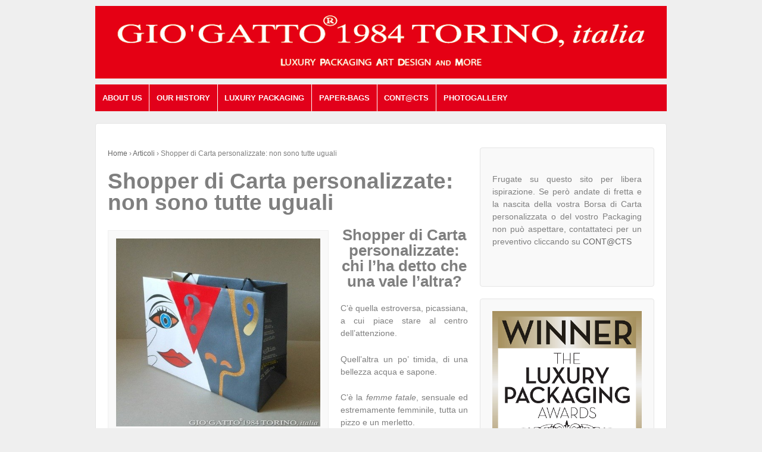

--- FILE ---
content_type: text/html; charset=UTF-8
request_url: http://www.giogatto.net/wp/shopper-carta-personalizzate-album-famiglia/
body_size: 8239
content:
<!doctype html>
<!--[if !IE]>      <html class="no-js non-ie" lang="it-IT" prefix="og: http://ogp.me/ns#"> <![endif]-->
<!--[if IE 7 ]>    <html class="no-js ie7" lang="it-IT" prefix="og: http://ogp.me/ns#"> <![endif]-->
<!--[if IE 8 ]>    <html class="no-js ie8" lang="it-IT" prefix="og: http://ogp.me/ns#"> <![endif]-->
<!--[if IE 9 ]>    <html class="no-js ie9" lang="it-IT" prefix="og: http://ogp.me/ns#"> <![endif]-->
<!--[if gt IE 9]><!--> <html class="no-js" lang="it-IT" prefix="og: http://ogp.me/ns#"> <!--<![endif]-->
<head>

<meta charset="UTF-8" />
<meta name="viewport" content="width=device-width, initial-scale=1.0">

<title>Shopper di Carta personalizzate: non sono tutte uguali &#124; GIOGATTO</title>

<link rel="profile" href="http://gmpg.org/xfn/11" />
<link rel="pingback" href="http://www.giogatto.net/wp/xmlrpc.php" />


<!-- This site is optimized with the Yoast WordPress SEO plugin v1.5.3.3 - https://yoast.com/wordpress/plugins/seo/ -->
<meta name="description" content="Shopper di Carta personalizzate - C&#039;è l&#039;artistoide (con millemila stampe), la Femme fatale (con la maniglia in pizzo), la fashion victim..."/>
<link rel="canonical" href="http://www.giogatto.net/wp/shopper-carta-personalizzate-album-famiglia/" />
<meta property="og:locale" content="it_IT" />
<meta property="og:type" content="article" />
<meta property="og:title" content="Shopper di Carta personalizzate: non sono tutte uguali - GIOGATTO" />
<meta property="og:description" content="Shopper di Carta personalizzate - C&#039;è l&#039;artistoide (con millemila stampe), la Femme fatale (con la maniglia in pizzo), la fashion victim..." />
<meta property="og:url" content="http://www.giogatto.net/wp/shopper-carta-personalizzate-album-famiglia/" />
<meta property="og:site_name" content="GIOGATTO" />
<meta property="article:tag" content="buste di carta personalizzate" />
<meta property="article:tag" content="buste di carta Torino" />
<meta property="article:tag" content="shopper di carta personalizzate" />
<meta property="article:tag" content="shopper di carta personalizzate torino" />
<meta property="article:tag" content="shopper di carta torino" />
<meta property="article:tag" content="Shopping bag personalizzate" />
<meta property="article:tag" content="Shopping bag personalizzate Torino" />
<meta property="article:section" content="Articoli" />
<meta property="article:published_time" content="2014-07-28T11:15:23+00:00" />
<meta property="article:modified_time" content="2014-10-03T14:53:52+00:00" />
<meta property="og:updated_time" content="2014-10-03T14:53:52+00:00" />
<meta property="og:image" content="http://www.giogatto.net/wp/wp-content/uploads/2014/07/DSCN2084.jpg" />
<meta property="og:image" content="http://www.giogatto.net/wp/wp-content/uploads/2013/10/DSCN1929.jpg" />
<meta property="og:image" content="http://www.giogatto.net/wp/wp-content/uploads/2014/04/DSCN4893.jpg" />
<meta property="og:image" content="http://www.giogatto.net/wp/wp-content/uploads/2014/04/DSCN4851rit.jpg" />
<meta property="og:image" content="http://www.giogatto.net/wp/wp-content/uploads/2013/10/DSCN1910.jpg" />
<meta property="og:image" content="http://www.giogatto.net/wp/wp-content/uploads/2013/10/DSCN1778.jpg" />
<meta property="og:image" content="http://www.giogatto.net/wp/wp-content/uploads/2013/10/DSCN1606.jpg" />
<!-- / Yoast WordPress SEO plugin. -->

<link rel='stylesheet' id='responsive-style-css'  href='http://www.giogatto.net/wp/wp-content/themes/responsive/style.css?ver=1.9.3.4' type='text/css' media='all' />
<link rel='stylesheet' id='responsive-media-queries-css'  href='http://www.giogatto.net/wp/wp-content/themes/responsive/core/css/style.css?ver=1.9.3.4' type='text/css' media='all' />
<script type='text/javascript' src='http://www.giogatto.net/wp/wp-includes/js/jquery/jquery.js?ver=1.8.3'></script>
<script type='text/javascript' src='http://www.giogatto.net/wp/wp-content/themes/responsive/core/js/responsive-modernizr.js?ver=2.6.1'></script>
<meta name="generator" content="WordPress 3.5.1" />
<link rel='shortlink' href='http://www.giogatto.net/wp/?p=4251' />
<!-- We need this for debugging -->
<!-- Responsive 1.9.3.5 -->
</head>

<body class="single single-post postid-4251 single-format-standard">

<div id="fb-root"></div>
<script>(function(d, s, id) {
  var js, fjs = d.getElementsByTagName(s)[0];
  if (d.getElementById(id)) return;
  js = d.createElement(s); js.id = id;
  js.src = "//connect.facebook.net/it_IT/sdk.js#xfbml=1&version=v2.5&appId=470607109786593";
  fjs.parentNode.insertBefore(js, fjs);
}(document, 'script', 'facebook-jssdk'));</script>


                 
<div id="container" class="hfeed">
         
        <div id="header">

		    
                
       
	               
        <div id="logo">
            <a href="http://www.giogatto.net/wp/"><img src="http://www.giogatto.net/wp/wp-content/uploads/2013/10/cropped-logogiogatto960-1221.png" width="960" height="122" alt="GIOGATTO" /></a>
        </div><!-- end of #logo -->
        
    
        
        				<div class="main-nav"><ul id="menu-menu" class="menu"><li id="menu-item-36" class="menu-item menu-item-type-post_type menu-item-object-page menu-item-36"><a href="http://www.giogatto.net/wp/">ABOUT US</a></li>
<li id="menu-item-60" class="menu-item menu-item-type-post_type menu-item-object-page menu-item-60"><a href="http://www.giogatto.net/wp/lazienda/">OUR HISTORY</a></li>
<li id="menu-item-128" class="menu-item menu-item-type-post_type menu-item-object-page menu-item-128"><a href="http://www.giogatto.net/wp/costumize/">LUXURY PACKAGING</a></li>
<li id="menu-item-237" class="menu-item menu-item-type-post_type menu-item-object-page menu-item-237"><a href="http://www.giogatto.net/wp/shopping-bags/">PAPER-BAGS</a></li>
<li id="menu-item-194" class="menu-item menu-item-type-post_type menu-item-object-page menu-item-194"><a href="http://www.giogatto.net/wp/contact/">CONT@CTS</a></li>
<li id="menu-item-17" class="menu-item menu-item-type-custom menu-item-object-custom menu-item-17"><a href="http://www.giogatto.net">PHOTOGALLERY</a></li>
</ul></div>                
            
			 
    </div><!-- end of #header -->
        
	    <div id="wrapper" class="clearfix">
				
<div id="content" class="grid col-620">
        
	<div class="breadcrumb-list" xmlns:v="http://rdf.data-vocabulary.org/#"><span class="breadcrumb" typeof="v:Breadcrumb"><a rel="v:url" property="v:title" href="http://www.giogatto.net/wp/">Home</a></span> <span class="chevron">&#8250;</span> <span class="breadcrumb" typeof="v:Breadcrumb"><a rel="v:url" property="v:title" href="http://www.giogatto.net/wp/category/articoli/" title="Visualizza tutti gli articoli in Articoli">Articoli</a></span> <span class="chevron">&#8250;</span> <span class="breadcrumb-current">Shopper di Carta personalizzate: non sono tutte uguali</span></div>        
	
		        
						<div id="post-4251" class="post-4251 post type-post status-publish format-standard hentry category-articoli tag-buste-di-carta-personalizzate tag-buste-di-carta-torino tag-shopper-di-carta-personalizzate tag-shopper-di-carta-personalizzate-torino tag-shopper-di-carta-torino tag-shopping-bag-personalizzate tag-shopping-bag-personalizzate-torino">       
				
                
				<h1 class="entry-title post-title">Shopper di Carta personalizzate: non sono tutte uguali</h1>

<div class="post-meta">
<span class="meta-prep meta-prep-author posted">Pubblicato il </span><a href="http://www.giogatto.net/wp/shopper-carta-personalizzate-album-famiglia/" title="11:15" rel="bookmark"><span class="timestamp updated">28 luglio 2014</span></a><span class="byline"> da </span><span class="author vcard"><a class="url fn n" href="http://www.giogatto.net/wp/author/admin/" title="Vedi tutti gli articoli di admin">admin</a></span>
	 
</div><!-- end of .post-meta -->

                <div class="post-entry">
                    <div id="attachment_4252" class="wp-caption alignleft" style="width: 349px"><a href="http://www.giogatto.net/wp/?p=575"><img class=" wp-image-4252  " alt="" src="http://www.giogatto.net/wp/wp-content/uploads/2014/07/DSCN2084.jpg" width="339" height="312" /></a><p class="wp-caption-text"><strong>L&#8217;Alternativa:</strong> estroversa, picassiana, colorata.</p></div>
<h3 style="text-align: center;">Shopper di Carta personalizzate:<br />
chi l&#8217;ha detto che una vale l&#8217;altra?</h3>
<p style="text-align: justify;">C’è quella estroversa, picassiana, a cui piace stare al centro dell&#8217;attenzione.</p>
<p style="text-align: justify;">Quell’altra un po’ timida, di una bellezza acqua e sapone.</p>
<p style="text-align: justify;">C’è la <em>femme fatale</em>, sensuale ed estremamente femminile, tutta un pizzo e un merletto.</p>
<p style="text-align: justify;">C’è quella “in carriera”, sobria ed elegante.<br />
E poi la <em>fashion victim</em>, l’ecologista convinta, la sofisticata.</p>
<p style="text-align: justify;">C’è quella che quando la cerchi non la trovi mai (dove si sarà cacciata?) e quella che ti ritrovi sempre davanti, quella che quando hai bisogno puoi sempre fare affidamento su di lei e quell’altra &#8211; ahimè &#8211; che ti lascia sul più bello, quella che vuole essere trattata coi guanti bianchi e quella capace di superare di tutto, davvero tenace e forte.</p>
<div id="attachment_822" class="wp-caption alignright" style="width: 346px"><a href="http://www.giogatto.net/wp/?p=565"><img class="wp-image-822  " alt="" src="http://www.giogatto.net/wp/wp-content/uploads/2013/10/DSCN1929.jpg" width="336" height="252" /></a><p class="wp-caption-text"><strong>Acqua &amp; Sapone:</strong> semplice-semplice, con il suo cartoncino beige, non le piace dare nell&#8217;occhio.</p></div>
<p style="text-align: justify;">Una è la sorella dell’altra, un’altra ancora è diventata mamma da poco. Parliamo &#8211; ebbene sì &#8211; di Shopper di Carta personalizzate: <strong>ciascuna con la propria indole e un diverso modo di porsi, di comunicare e &#8211; perché no? &#8211; di interagire.</strong> Qui alla GIO&#8217;GATTO®1984 abbiamo imparato ad amarle… persino quella antipatica, che per fissarci un rivetto a lato siamo diventati matti tutti quanti. Perché ognuna ha il proprio carattere, e non possiamo certo fargliene una colpa: <strong>noi siamo come loro.</strong> Inoltre, siamo stati noi a concepirle in un modo piuttosto che in un altro: le abbiamo volute così, e se tornassimo indietro le rifaremmo allo stesso modo; <strong>perché da un modello ne è nato poi un altro simile,</strong> una prima versione è stata migliorata ed è nato un <strong>nuovo design,</strong> e così via. <strong>Il nostro album di famiglia è pieno di ricordi. </strong></p>
<h3 style="text-align: center;">Non si tratta &#8220;solo&#8221; di personalizzare:<br />
c&#8217;è Borsa e Borsa!</h3>
<div id="attachment_3489" class="wp-caption alignleft" style="width: 399px"><a href="http://www.giogatto.net/wp/?p=3473"><img class=" wp-image-3489    " alt="" src="http://www.giogatto.net/wp/wp-content/uploads/2014/04/DSCN4893.jpg" width="389" height="292" /></a><p class="wp-caption-text">La<strong> Femme Fatale</strong>, sensuale ed estremamente femminile, con la sua <strong>maniglia in pizzo macramè</strong> e il design orizzontale. Ci è valsa il primo premio al <a href="http://www.giogatto.net/wp/?p=4399" target="_blank"><span style="text-decoration: underline;"><strong>Luxury Packaging Awards 2014!</strong></span></a></p></div>
<p style="text-align: justify;"><strong>Qualcuna delle nostre Shopper si è trasferita oltreoceano e si è sposata con un marchio importante,</strong> qualche altra è una gironzolona, sempre a spasso per il centro o in giro per le città d’arte, qualcuna è diventata famosa ed è andata sul giornale o ha vinto dei premi… e di qualcuna, invece, se ne sono perse le tracce, <strong>perché le avevamo realizzate in tiratura limitata</strong> e quei pochi campioni che avevamo conservato per ricordo <strong>ci sono stati “rubati” dai nostri Clienti, che depauperano &#8211; con amore &#8211; la nostra area espositiva.</strong></p>
<div id="attachment_3434" class="wp-caption alignright" style="width: 285px"><a href="http://www.giogatto.net/wp/?p=3429"><img class=" wp-image-3434   " alt="Shopper di carta personalizzate by Gio'Gatto 1984 Torino, italia - Shopper di carta personalizzate - Shopper di carta personalizzate Torino - Shopper di carta personalizzate con stampa a caldo con rilievo in contemporanea - Shopper di carta personalizzate Torino - Torino Shopper di carta personalizzate - Shopper di carta personalizzate per negozi e industrie - Shopper di carta personalizzate in tiratura limitata - Shopper di carta personalizzate di lusso - www.giogatto.com" src="http://www.giogatto.net/wp/wp-content/uploads/2014/04/DSCN4851rit.jpg" width="275" height="320" /></a><p class="wp-caption-text"><strong>La Fashion Victim:</strong> con chiusura a Doppio Foro con Nodo e una preziosa carta oro goffrata tela, la sua forma <strong>ricorda una Kelly di Hermès.</strong></p></div>
<p style="text-align: justify;"><strong>“Uhhhh, quanto è bella questa! Posso averne una da far vedere a Gianni?”</strong></p>
<p style="text-align: justify;"><strong>“Veramente è l’ultimo campione che abbiamo, lo teniamo in esposizione…”</strong></p>
<p style="text-align: justify;"><strong>“Oh, grazie, la metto via subito allora! La tratterò benissimo!”</strong></p>
<p style="text-align: justify;"><strong>“…”</strong></p>
<p style="text-align: justify;"><strong>E vabbè. Come facciamo a dirvi di no?</strong></p>
<div id="attachment_817" class="wp-caption alignright" style="width: 298px"><a href="http://www.giogatto.net/wp/?p=530"><img class="wp-image-817      " alt="Shopper di carta personalizzate by Gio'Gatto 1984 Torino, italia - Shopper di carta personalizzate - Shopper di carta personalizzate Torino - Shopper di carta personalizzate con stampa a caldo con rilievo in contemporanea - Shopper di carta personalizzate Torino - Torino Shopper di carta personalizzate - Shopper di carta personalizzate per negozi e industrie - Shopper di carta personalizzate in tiratura limitata - Shopper di carta personalizzate di lusso, shopper di carta personalizzate, shopper di carta personalizzate Torino, buste di carta personalizzate, buste di carta Torino, Shopping bag personalizzate, Shopping bag personalizzate Torino, shopper di carta Torino" src="http://www.giogatto.net/wp/wp-content/uploads/2013/10/DSCN1910.jpg" width="288" height="384" /></a><p class="wp-caption-text">La Shopper <strong>“in carriera”:</strong> sobria ed elegante, si è sposata qualche anno fa con il prestigioso marchio di Rum <a href="http://www.rumzacapa.it/" target="_blank"><span style="text-decoration: underline;"><strong>Ron Zacapa.</strong></span></a></p></div>
<p style="text-align: justify;">Purtroppo, così facendo, di tutte le produzioni effettuate in oltre 30 anni di attività, <strong>nel nostro album di famiglia ne figurano ben poche.</strong> Tra gli strapazzi del cambio di sede e relativo trasloco, il caos creativo che ci accompagna da sempre e ci stimola nel ciclo di produzione e l’andirivieni di Clienti e amici che si accaparrano dei <em>souvenir,</em> la nostra area espositiva si è ristretta drasticamente, e anche alcuni esemplari che vedete su questo sito sono un po’ provati. Abbiamo Shopping Bag che <strong>a forza di essere maneggiate</strong> si sono sciupate come il seno destro della <a href="https://www.google.it/?gws_rd=ssl#q=statua+di+giulietta" target="_blank"><span style="text-decoration: underline;"><strong>statua di Giulietta a Verona,</strong></span></a> eroso dai palpeggiamenti dei turisti. Ma noi siamo contenti così, la nostra famiglia di Shopper di Carta personalizzate è comunque tra le più numerose e variegate che possiate trovare in giro, e non ci dispiace affatto che le nostre creazioni stiano a contatto con la gente: dopotutto <strong>sono nate per essere toccate (indossate, trasportate, vissute).</strong> Tutte le produzioni passate, poi, <strong>sono rimaste nella nostra memoria,</strong> come nel cassetto di qualche amatore: <strong>non sono state dimenticate</strong>, perché rappresentano <strong>un passaggio verso il nostro futuro.</strong> Se siete alla ricerca di una Shopping Bag di Carta fatta apposta per voi, <strong>non limitatevi a vedere i modelli che sono in questa pagina,</strong> ma consultate direttamente la nostra <a href="http://www.giogatto.net/" target="_blank"><span style="text-decoration: underline;"><strong>photogallery/home</strong></span></a> e a cliccate sull’immagine che vi ispira di più: potrete trovare numerose tipologie, da quelle<strong> ecologiche</strong> a quelle in <strong>Tessuto Non Tessuto,</strong> e magari individuare un modello che, con le opportune modifiche e personalizzazioni, possa trasformarsi nella <strong>vostra Borsa di Carta perfetta.</strong> Se invece l&#8217;avete già in mente, e cercate <strong>qualcuno che vi aiuti a concretizzare la vostra idea</strong> e che vi sappia consigliare, noi siamo ugualmente a disposizione. &#8220;Divoriamo&#8221; idee per averne sempre di nuove, per un futuro ancora più performante. A presto!</p>
<div id="attachment_790" class="wp-caption alignleft" style="width: 247px"><a href="http://www.giogatto.net/wp/?p=354"><img class=" wp-image-790    " alt="Shopper di carta personalizzate by Gio'Gatto 1984 Torino, italia - Shopper di carta personalizzate - Shopper di carta personalizzate Torino - Shopper di carta personalizzate con stampa a caldo con rilievo in contemporanea - Shopper di carta personalizzate Torino - Torino Shopper di carta personalizzate - Shopper di carta personalizzate per negozi e industrie - Shopper di carta personalizzate in tiratura limitata - Shopper di carta personalizzate di lusso - Shopper di carta con lavorazione artigianale - Shopper di carta made in Italy" src="http://www.giogatto.net/wp/wp-content/uploads/2013/10/DSCN1778.jpg" width="237" height="315" /></a><p class="wp-caption-text"><strong>La Sofisticata:</strong> trendy come non mai, con la tripla maniglia lunga per favorire il trasporto a braccio, come per le borse vere!</p></div>
<div class="wp-caption alignright" style="width: 247px"><a href="http://www.giogatto.net/wp/?p=602"><img class="  " alt="" src="http://www.giogatto.net/wp/wp-content/uploads/2013/10/DSCN1606.jpg" width="237" height="315" /></a><p class="wp-caption-text"><strong>La Famosa:</strong> ci è valsa il <span style="text-decoration: underline;"><a href="http://www.fedrigonitopaward.com/" target="_blank"><strong>Fedrigoni Top Application Award</strong></a></span> nel 2006.</p></div>
<p>&nbsp;</p>
                    
                                        
                                    </div><!-- end of .post-entry -->
                
                <div class="navigation">
			        <div class="previous">&#8249; <a href="http://www.giogatto.net/wp/wedding-bag-borse-carta-per-matrimonio/" rel="prev">Wedding Bag &#8211; Borse di Carta per matrimonio <3</a></div>
                    <div class="next"><a href="http://www.giogatto.net/wp/luxury-packaging-awards-2014-cronaca-ringraziamenti/" rel="next">Luxury Packaging Awards 2014</a> &#8250;</div>
		        </div><!-- end of .navigation -->
                
                

	<div class="post-data">
		Taggato con: <a href="http://www.giogatto.net/wp/tag/buste-di-carta-personalizzate/" rel="tag">buste di carta personalizzate</a>, <a href="http://www.giogatto.net/wp/tag/buste-di-carta-torino/" rel="tag">buste di carta Torino</a>, <a href="http://www.giogatto.net/wp/tag/shopper-di-carta-personalizzate/" rel="tag">shopper di carta personalizzate</a>, <a href="http://www.giogatto.net/wp/tag/shopper-di-carta-personalizzate-torino/" rel="tag">shopper di carta personalizzate torino</a>, <a href="http://www.giogatto.net/wp/tag/shopper-di-carta-torino/" rel="tag">shopper di carta torino</a>, <a href="http://www.giogatto.net/wp/tag/shopping-bag-personalizzate/" rel="tag">Shopping bag personalizzate</a>, <a href="http://www.giogatto.net/wp/tag/shopping-bag-personalizzate-torino/" rel="tag">Shopping bag personalizzate Torino</a><br /> 
		Pubblicato in <a href="http://www.giogatto.net/wp/category/articoli/" title="Visualizza tutti gli articoli in Articoli">Articoli</a> 
	</div><!-- end of .post-data --> 
 
           

<div class="post-edit"></div>  				               
				      
			</div><!-- end of #post-4251 -->       
			            
            
						



			            
          
      
</div><!-- end of #content -->


<div id="widgets" class="grid col-300 fit">
			
		<div id="text-3" class="widget-wrapper widget_text">			<div class="textwidget"><p style="text-align: justify;">Frugate su questo sito per libera ispirazione.
Se però andate di fretta e la nascita della vostra Borsa di Carta personalizzata o del vostro Packaging non può aspettare, contattateci per un preventivo cliccando su <a href="http://www.giogatto.net/wp/?page_id=193">CONT@CTS</a></p> 
<div class="fb-like" data-href="https://www.facebook.com/GioGatto-1984-140152272710998/" data-width="250" data-layout="button_count" data-action="like" data-show-faces="true" data-share="false"></div></div>
		</div><div id="text-12" class="widget-wrapper widget_text">			<div class="textwidget"><a href="http://www.giogatto.net/wp/?p=4399"><img src="http://www.giogatto.net/wp/wp-content/uploads/2014/06/WinnerLuxPackAwards2014.png"width="403" height="400" vspace="20" hspace="20"></a></div>
		</div><div id="text-10" class="widget-wrapper widget_text">			<div class="textwidget"><a href="http://www.regione.piemonte.it/artigianato/eccellenza.htm"><img src="http://www.giogatto.net/images/ec-artigiana.png"width="550" height="400" vspace="20" hspace="20"></a>
</div>
		</div><div id="search-2" class="widget-wrapper widget_search"><div class="widget-title">Cerca nel sito</div>	<form method="get" id="searchform" action="http://www.giogatto.net/wp/">
		<input type="text" class="field" name="s" id="s" placeholder="ricerca qui &hellip;" />
		<input type="submit" class="submit" name="submit" id="searchsubmit" value="Vai"  />
	</form></div><div id="text-4" class="widget-wrapper widget_text"><div class="widget-title">Non chiedeteci stock in pronta consegna: non trattiamo articoli prefabbricati.</div>			<div class="textwidget"><p style="text-align: justify;">I nostri manufatti nascono in risposta a domande specifiche: vengono realizzati in esclusiva con materiali di pregio perseguendo il più elevato grado di personalizzazione.</p></div>
		</div>		<div id="recent-posts-2" class="widget-wrapper widget_recent_entries">		<div class="widget-title">I più cliccati</div>		<ul>
					<li>
				<a href="http://www.giogatto.net/wp/shopper-carta-personalizzate-pizzo/" title="Shopping Bag personalizzate: carta + pizzo">Shopping Bag personalizzate: carta + pizzo</a>
						</li>
					<li>
				<a href="http://www.giogatto.net/wp/packaging-pasta-confezioni-misura-per-alimenti/" title="Packaging pasta: qualche suggerimento">Packaging pasta: qualche suggerimento</a>
						</li>
					<li>
				<a href="http://www.giogatto.net/wp/packaging-personalizzato-perche-investire/" title="Packaging personalizzato: perché investire?">Packaging personalizzato: perché investire?</a>
						</li>
					<li>
				<a href="http://www.giogatto.net/wp/luxury-packaging-awards-2014-cronaca-ringraziamenti/" title="Luxury Packaging Awards 2014">Luxury Packaging Awards 2014</a>
						</li>
					<li>
				<a href="http://www.giogatto.net/wp/shopper-carta-personalizzate-album-famiglia/" title="Shopper di Carta personalizzate: non sono tutte uguali">Shopper di Carta personalizzate: non sono tutte uguali</a>
						</li>
					<li>
				<a href="http://www.giogatto.net/wp/wedding-bag-borse-carta-per-matrimonio/" title="Wedding Bag &#8211; Borse di Carta per matrimonio &lt;3">Wedding Bag &#8211; Borse di Carta per matrimonio <3</a>
						</li>
					<li>
				<a href="http://www.giogatto.net/wp/packaging-mock-per-agenzie-di-comunicazione-e-aziende/" title="Packaging Mock Up per agenzie di comunicazione e aziende">Packaging Mock Up per agenzie di comunicazione e aziende</a>
						</li>
					<li>
				<a href="http://www.giogatto.net/wp/shopper-di-lusso/" title="Shopper di Lusso polimateriche">Shopper di Lusso polimateriche</a>
						</li>
					<li>
				<a href="http://www.giogatto.net/wp/scatole-di-lusso-made-italy-custom-boxes/" title="Scatole di Lusso Made in Italy">Scatole di Lusso Made in Italy</a>
						</li>
					<li>
				<a href="http://www.giogatto.net/wp/bazzani/" title="Luxury Handmade Paper-bags Designed by Gio&#8217;Gatto">Luxury Handmade Paper-bags Designed by Gio&#8217;Gatto</a>
						</li>
				</ul>
		</div><div id="text-11" class="widget-wrapper widget_text">			<div class="textwidget"><div class="fb-page" data-href="https://www.facebook.com/GioGatto-1984-140152272710998/" data-tabs="timeline" data-width="250" data-height="70" data-small-header="true" data-adapt-container-width="true" data-hide-cover="false" data-show-facepile="true"></div></div>
		</div>
	</div><!-- end of #widgets -->
		    </div><!-- end of #wrapper -->
    </div><!-- end of #container -->

<div id="footer" class="clearfix">
	
    <div id="footer-wrapper">
    
        <div class="grid col-940">
        
        <div class="grid col-540">
		         </div><!-- end of col-540 -->
         
         <div class="grid col-380 fit">
         <ul class="social-icons"></ul><!-- end of .social-icons -->         </div><!-- end of col-380 fit -->
         
         </div><!-- end of col-940 -->
             	    <div id="colophon-widget" class="grid col-940">
                
                        
            <div id="text-8" class="colophon-widget widget-wrapper widget_text">			<div class="textwidget"><p style="text-align: justify;"><strong>GIO’GATTO®1984 TORINO, <em>italia</em></strong> is an Italian manufacturing company specialized in Luxury Packaging from the design to the production: customized paper bags and boxes and much more. The company produces hand-made items, which are characterized by a high creative content and a superior quality for large print runs or limited editions. Gio’Gatto, the owner, is famous for inventing his <em>Prêt-à-porter Paper Bags</em> (which are made to look like to handbags) and for his newly designed packaging solutions. The company has won numerous awards, including the <em>Fedrigoni Top Aword</em>, and it is a <em>Certified Handmade Excellence</em> that spreads the Made in Italy quality worldwide.
<em>• Customized paper bags for companies • Customized boxes, folders, wrapping paper, tissue paper, stickers, printed ribbons…• Packaging consulting (Design and Production) • Plastic shopping bag and ecological shoppers • Food & wine Packaging</em></p></div>
		</div>
            
            </div><!-- end of #colophon-widget -->
	                
        <div class="grid col-300 copyright">
            © 2025<a href="http://www.giogatto.net/wp/" title="GIOGATTO">
                GIOGATTO            </a>
        </div><!-- end of .copyright -->
        
        <div class="grid col-300 scroll-top"><a href="#scroll-top" title="vai in alto">↑</a></div>
        <!--
        <div class="grid col-300 fit powered">
            <a href="http://themeid.com/responsive-theme/" title="Responsive Theme">
                    Responsive Theme</a>
            Prodotto da <a href="http://it.wordpress.org/" title="WordPress">
                    WordPress</a>
        </div><!-- end .powered -->
        
    </div><!-- end #footer-wrapper -->
    
	</div><!-- end #footer -->

<script type='text/javascript' src='http://www.giogatto.net/wp/wp-content/themes/responsive/core/js/responsive-scripts.js?ver=1.2.4'></script>

<!--codice di monitoraggio google-->
<script>
  (function(i,s,o,g,r,a,m){i['GoogleAnalyticsObject']=r;i[r]=i[r]||function(){
  (i[r].q=i[r].q||[]).push(arguments)},i[r].l=1*new Date();a=s.createElement(o),
  m=s.getElementsByTagName(o)[0];a.async=1;a.src=g;m.parentNode.insertBefore(a,m)
  })(window,document,'script','//www.google-analytics.com/analytics.js','ga');

  ga('create', 'UA-45282189-1', 'giogatto.net');
  ga('send', 'pageview');

</script>
<!--fine codice di monitoraggio google-->
</body>
</html>


--- FILE ---
content_type: text/plain
request_url: https://www.google-analytics.com/j/collect?v=1&_v=j102&a=1661854703&t=pageview&_s=1&dl=http%3A%2F%2Fwww.giogatto.net%2Fwp%2Fshopper-carta-personalizzate-album-famiglia%2F&ul=en-us%40posix&dt=Shopper%20di%20Carta%20personalizzate%3A%20non%20sono%20tutte%20uguali%20%7C%20GIOGATTO&sr=1280x720&vp=1280x720&_u=IEBAAAABAAAAACAAI~&jid=27842580&gjid=1563262078&cid=2006917863.1763671008&tid=UA-45282189-1&_gid=1668029518.1763671008&_r=1&_slc=1&z=1454075784
body_size: -285
content:
2,cG-S9RX3VZMP3